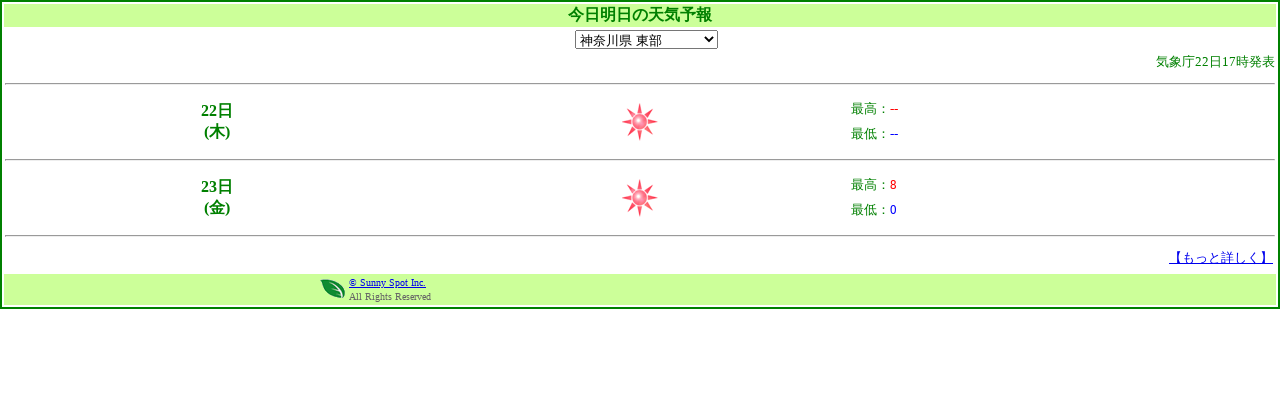

--- FILE ---
content_type: text/html
request_url: https://www.sunny-spot.net/get_fcst/parts_fcst.php?ID=4610&CL=***%E8%89%B2***
body_size: 23210
content:
<html>
<head>
<meta http-equiv="Content-Language" content="ja">
<meta http-equiv="Content-Type" content="text/html; charset=euc-jp">
<script language="JavaScript">
<!--
function jump(cur){
       url = cur.options[cur.selectedIndex].value;
        if(url!="0"){location.href = url;}
       }
// -->
</script>
<title>WX-Parts</title>
</head>
<body topmargin="0" leftmargin="0" text="#008000">
        <table border="1" width="100%" cellspacing="0" cellpadding="0" bordercolor="#008000" bordercolorlight="#008000" bordercolordark="#008000">
        <tr>
        <td width="100%">
                <table border="0" width="100%">
                <tr>
                <td width="100%" bgcolor="#CCFF99" colspan="3">
                <p align="center"><b><font>今日明日の天気予報</font></b>
                </td>
                </tr>
                <tr>
                <td width="100%" colspan="3">
                <p align="center"><font size="2">　</font><select size="1" name="D1" onChange="jump(this)">
                <option value="https://www.sunny-spot.net/get_fcst/parts_fcst.php?ID=1100&CL=***��***" >北海道 宗谷地方</OPTION>
                <option value="https://www.sunny-spot.net/get_fcst/parts_fcst.php?ID=1200&CL=***��***" >北海道 上川地方</OPTION>
                <option value="https://www.sunny-spot.net/get_fcst/parts_fcst.php?ID=1300&CL=***��***" >北海道 留萌地方</OPTION>
                <option value="https://www.sunny-spot.net/get_fcst/parts_fcst.php?ID=1400&CL=***��***" >北海道 石狩地方</OPTION>
                <option value="https://www.sunny-spot.net/get_fcst/parts_fcst.php?ID=1500&CL=***��***" >北海道 空知地方</OPTION>
                <option value="https://www.sunny-spot.net/get_fcst/parts_fcst.php?ID=1600&CL=***��***" >北海道 後志地方</OPTION>
                <option value="https://www.sunny-spot.net/get_fcst/parts_fcst.php?ID=1710&CL=***��***" >北海道 網走地方</OPTION>
                <option value="https://www.sunny-spot.net/get_fcst/parts_fcst.php?ID=1720&CL=***��***" >北海道 北見地方</OPTION>
                <option value="https://www.sunny-spot.net/get_fcst/parts_fcst.php?ID=1730&CL=***��***" >北海道 紋別地方</OPTION>
                <option value="https://www.sunny-spot.net/get_fcst/parts_fcst.php?ID=1800&CL=***��***" >北海道 根室地方</OPTION>
                <option value="https://www.sunny-spot.net/get_fcst/parts_fcst.php?ID=1900&CL=***��***" >北海道 釧路地方</OPTION>
                <option value="https://www.sunny-spot.net/get_fcst/parts_fcst.php?ID=2000&CL=***��***" >北海道 十勝地方</OPTION>
                <option value="https://www.sunny-spot.net/get_fcst/parts_fcst.php?ID=2100&CL=***��***" >北海道 胆振地方</OPTION>
                <option value="https://www.sunny-spot.net/get_fcst/parts_fcst.php?ID=2200&CL=***��***" >北海道 日高地方</OPTION>
                <option value="https://www.sunny-spot.net/get_fcst/parts_fcst.php?ID=2300&CL=***��***" >北海道 渡島地方</OPTION>
                <option value="https://www.sunny-spot.net/get_fcst/parts_fcst.php?ID=2400&CL=***��***" >北海道 桧山地方</OPTION>
                <option value="https://www.sunny-spot.net/get_fcst/parts_fcst.php?ID=3110&CL=***��***" >青森県 津軽</OPTION>
                <option value="https://www.sunny-spot.net/get_fcst/parts_fcst.php?ID=3120&CL=***��***" >青森県 下北</OPTION>
                <option value="https://www.sunny-spot.net/get_fcst/parts_fcst.php?ID=3130&CL=***��***" >青森県 三八上北</OPTION>
                <option value="https://www.sunny-spot.net/get_fcst/parts_fcst.php?ID=3210&CL=***��***" >秋田県 沿岸</OPTION>
                <option value="https://www.sunny-spot.net/get_fcst/parts_fcst.php?ID=3220&CL=***��***" >秋田県 内陸</OPTION>
                <option value="https://www.sunny-spot.net/get_fcst/parts_fcst.php?ID=3310&CL=***��***" >岩手県 内陸</OPTION>
                <option value="https://www.sunny-spot.net/get_fcst/parts_fcst.php?ID=3320&CL=***��***" >岩手県 沿岸北部</OPTION>
                <option value="https://www.sunny-spot.net/get_fcst/parts_fcst.php?ID=3330&CL=***��***" >岩手県 沿岸南部</OPTION>
                <option value="https://www.sunny-spot.net/get_fcst/parts_fcst.php?ID=3410&CL=***��***" >宮城県 東部</OPTION>
                <option value="https://www.sunny-spot.net/get_fcst/parts_fcst.php?ID=3420&CL=***��***" >宮城県 西部</OPTION>
                <option value="https://www.sunny-spot.net/get_fcst/parts_fcst.php?ID=3510&CL=***��***" >山形県 村山</OPTION>
                <option value="https://www.sunny-spot.net/get_fcst/parts_fcst.php?ID=3520&CL=***��***" >山形県 置賜</OPTION>
                <option value="https://www.sunny-spot.net/get_fcst/parts_fcst.php?ID=3530&CL=***��***" >山形県 庄内</OPTION>
                <option value="https://www.sunny-spot.net/get_fcst/parts_fcst.php?ID=3540&CL=***��***" >山形県 最上</OPTION>
                <option value="https://www.sunny-spot.net/get_fcst/parts_fcst.php?ID=3610&CL=***��***" >福島県 中通り</OPTION>
                <option value="https://www.sunny-spot.net/get_fcst/parts_fcst.php?ID=3620&CL=***��***" >福島県 浜通り</OPTION>
                <option value="https://www.sunny-spot.net/get_fcst/parts_fcst.php?ID=3630&CL=***��***" >福島県 会津</OPTION>
                <option value="https://www.sunny-spot.net/get_fcst/parts_fcst.php?ID=4010&CL=***��***" >茨城県 北部</OPTION>
                <option value="https://www.sunny-spot.net/get_fcst/parts_fcst.php?ID=4020&CL=***��***" >茨城県 南部</OPTION>
                <option value="https://www.sunny-spot.net/get_fcst/parts_fcst.php?ID=4110&CL=***��***" >栃木県 南部</OPTION>
                <option value="https://www.sunny-spot.net/get_fcst/parts_fcst.php?ID=4120&CL=***��***" >栃木県 北部</OPTION>
                <option value="https://www.sunny-spot.net/get_fcst/parts_fcst.php?ID=4210&CL=***��***" >群馬県 南部</OPTION>
                <option value="https://www.sunny-spot.net/get_fcst/parts_fcst.php?ID=4220&CL=***��***" >群馬県 北部</OPTION>
                <option value="https://www.sunny-spot.net/get_fcst/parts_fcst.php?ID=4310&CL=***��***" >埼玉県 南部</OPTION>
                <option value="https://www.sunny-spot.net/get_fcst/parts_fcst.php?ID=4320&CL=***��***" >埼玉県 北部</OPTION>
                <option value="https://www.sunny-spot.net/get_fcst/parts_fcst.php?ID=4330&CL=***��***" >埼玉県 秩父地方</OPTION>
                <option value="https://www.sunny-spot.net/get_fcst/parts_fcst.php?ID=4410&CL=***��***" >東京都 東京地方</OPTION>
                <option value="https://www.sunny-spot.net/get_fcst/parts_fcst.php?ID=4420&CL=***��***" >東京都 伊豆諸島北部</OPTION>
                <option value="https://www.sunny-spot.net/get_fcst/parts_fcst.php?ID=4430&CL=***��***" >東京都 伊豆諸島南部</OPTION>
                <option value="https://www.sunny-spot.net/get_fcst/parts_fcst.php?ID=4440&CL=***��***" >東京都 小笠原諸島</OPTION>
                <option value="https://www.sunny-spot.net/get_fcst/parts_fcst.php?ID=4510&CL=***��***" >千葉県 北西部</OPTION>
                <option value="https://www.sunny-spot.net/get_fcst/parts_fcst.php?ID=4520&CL=***��***" >千葉県 北東部</OPTION>
                <option value="https://www.sunny-spot.net/get_fcst/parts_fcst.php?ID=4530&CL=***��***" >千葉県 南部</OPTION>
                <option value="https://www.sunny-spot.net/get_fcst/parts_fcst.php?ID=4610&CL=***��***" selected>神奈川県 東部</OPTION>
                <option value="https://www.sunny-spot.net/get_fcst/parts_fcst.php?ID=4620&CL=***��***" >神奈川県 西部</OPTION>
                <option value="https://www.sunny-spot.net/get_fcst/parts_fcst.php?ID=4810&CL=***��***" >長野県 北部</OPTION>
                <option value="https://www.sunny-spot.net/get_fcst/parts_fcst.php?ID=4820&CL=***��***" >長野県 中部</OPTION>
                <option value="https://www.sunny-spot.net/get_fcst/parts_fcst.php?ID=4830&CL=***��***" >長野県 南部</OPTION>
                <option value="https://www.sunny-spot.net/get_fcst/parts_fcst.php?ID=4910&CL=***��***" >山梨県 中西部</OPTION>
                <option value="https://www.sunny-spot.net/get_fcst/parts_fcst.php?ID=4920&CL=***��***" >山梨県 東部富士五湖</OPTION>
                <option value="https://www.sunny-spot.net/get_fcst/parts_fcst.php?ID=5010&CL=***��***" >静岡県 中部</OPTION>
                <option value="https://www.sunny-spot.net/get_fcst/parts_fcst.php?ID=5020&CL=***��***" >静岡県 伊豆</OPTION>
                <option value="https://www.sunny-spot.net/get_fcst/parts_fcst.php?ID=5030&CL=***��***" >静岡県 東部</OPTION>
                <option value="https://www.sunny-spot.net/get_fcst/parts_fcst.php?ID=5040&CL=***��***" >静岡県 西部</OPTION>
                <option value="https://www.sunny-spot.net/get_fcst/parts_fcst.php?ID=5110&CL=***��***" >愛知県 西部</OPTION>
                <option value="https://www.sunny-spot.net/get_fcst/parts_fcst.php?ID=5120&CL=***��***" >愛知県 東部</OPTION>
                <option value="https://www.sunny-spot.net/get_fcst/parts_fcst.php?ID=5210&CL=***��***" >岐阜県 美濃地方</OPTION>
                <option value="https://www.sunny-spot.net/get_fcst/parts_fcst.php?ID=5220&CL=***��***" >岐阜県 飛騨地方</OPTION>
                <option value="https://www.sunny-spot.net/get_fcst/parts_fcst.php?ID=5310&CL=***��***" >三重県 北中部</OPTION>
                <option value="https://www.sunny-spot.net/get_fcst/parts_fcst.php?ID=5320&CL=***��***" >三重県 南部</OPTION>
                <option value="https://www.sunny-spot.net/get_fcst/parts_fcst.php?ID=5410&CL=***��***" >新潟県 下越</OPTION>
                <option value="https://www.sunny-spot.net/get_fcst/parts_fcst.php?ID=5420&CL=***��***" >新潟県 中越</OPTION>
                <option value="https://www.sunny-spot.net/get_fcst/parts_fcst.php?ID=5430&CL=***��***" >新潟県 上越</OPTION>
                <option value="https://www.sunny-spot.net/get_fcst/parts_fcst.php?ID=5440&CL=***��***" >新潟県 佐渡</OPTION>
                <option value="https://www.sunny-spot.net/get_fcst/parts_fcst.php?ID=5510&CL=***��***" >富山県 東部</OPTION>
                <option value="https://www.sunny-spot.net/get_fcst/parts_fcst.php?ID=5520&CL=***��***" >富山県 西部</OPTION>
                <option value="https://www.sunny-spot.net/get_fcst/parts_fcst.php?ID=5610&CL=***��***" >石川県 加賀</OPTION>
                <option value="https://www.sunny-spot.net/get_fcst/parts_fcst.php?ID=5620&CL=***��***" >石川県 能登</OPTION>
                <option value="https://www.sunny-spot.net/get_fcst/parts_fcst.php?ID=5710&CL=***��***" >福井県 嶺北</OPTION>
                <option value="https://www.sunny-spot.net/get_fcst/parts_fcst.php?ID=5720&CL=***��***" >福井県 嶺南</OPTION>
                <option value="https://www.sunny-spot.net/get_fcst/parts_fcst.php?ID=6010&CL=***��***" >滋賀県 南部</OPTION>
                <option value="https://www.sunny-spot.net/get_fcst/parts_fcst.php?ID=6020&CL=***��***" >滋賀県 北部</OPTION>
                <option value="https://www.sunny-spot.net/get_fcst/parts_fcst.php?ID=6100&CL=***��***" >京都府 南部</OPTION>
                <option value="https://www.sunny-spot.net/get_fcst/parts_fcst.php?ID=6120&CL=***��***" >京都府 北部</OPTION>
                <option value="https://www.sunny-spot.net/get_fcst/parts_fcst.php?ID=6200&CL=***��***" >大阪府 大阪府</OPTION>
                <option value="https://www.sunny-spot.net/get_fcst/parts_fcst.php?ID=6300&CL=***��***" >兵庫県 南部</OPTION>
                <option value="https://www.sunny-spot.net/get_fcst/parts_fcst.php?ID=6320&CL=***��***" >兵庫県 北部</OPTION>
                <option value="https://www.sunny-spot.net/get_fcst/parts_fcst.php?ID=6410&CL=***��***" >奈良県 北部</OPTION>
                <option value="https://www.sunny-spot.net/get_fcst/parts_fcst.php?ID=6420&CL=***��***" >奈良県 南部</OPTION>
                <option value="https://www.sunny-spot.net/get_fcst/parts_fcst.php?ID=6510&CL=***��***" >和歌山県 北部</OPTION>
                <option value="https://www.sunny-spot.net/get_fcst/parts_fcst.php?ID=6520&CL=***��***" >和歌山県 南部</OPTION>
                <option value="https://www.sunny-spot.net/get_fcst/parts_fcst.php?ID=6610&CL=***��***" >岡山県 南部</OPTION>
                <option value="https://www.sunny-spot.net/get_fcst/parts_fcst.php?ID=6620&CL=***��***" >岡山県 北部</OPTION>
                <option value="https://www.sunny-spot.net/get_fcst/parts_fcst.php?ID=6710&CL=***��***" >広島県 南部</OPTION>
                <option value="https://www.sunny-spot.net/get_fcst/parts_fcst.php?ID=6720&CL=***��***" >広島県 北部</OPTION>
                <option value="https://www.sunny-spot.net/get_fcst/parts_fcst.php?ID=6810&CL=***��***" >島根県 東部</OPTION>
                <option value="https://www.sunny-spot.net/get_fcst/parts_fcst.php?ID=6820&CL=***��***" >島根県 西部</OPTION>
                <option value="https://www.sunny-spot.net/get_fcst/parts_fcst.php?ID=6830&CL=***��***" >島根県 隠岐</OPTION>
                <option value="https://www.sunny-spot.net/get_fcst/parts_fcst.php?ID=6910&CL=***��***" >鳥取県 東部</OPTION>
                <option value="https://www.sunny-spot.net/get_fcst/parts_fcst.php?ID=6920&CL=***��***" >鳥取県 中西部</OPTION>
                <option value="https://www.sunny-spot.net/get_fcst/parts_fcst.php?ID=7110&CL=***��***" >徳島県 北部</OPTION>
                <option value="https://www.sunny-spot.net/get_fcst/parts_fcst.php?ID=7120&CL=***��***" >徳島県 南部</OPTION>
                <option value="https://www.sunny-spot.net/get_fcst/parts_fcst.php?ID=7200&CL=***��***" >香川県 香川県</OPTION>
                <option value="https://www.sunny-spot.net/get_fcst/parts_fcst.php?ID=7310&CL=***��***" >愛媛県 中予</OPTION>
                <option value="https://www.sunny-spot.net/get_fcst/parts_fcst.php?ID=7320&CL=***��***" >愛媛県 東予</OPTION>
                <option value="https://www.sunny-spot.net/get_fcst/parts_fcst.php?ID=7330&CL=***��***" >愛媛県 南予</OPTION>
                <option value="https://www.sunny-spot.net/get_fcst/parts_fcst.php?ID=7410&CL=***��***" >高知県 中部</OPTION>
                <option value="https://www.sunny-spot.net/get_fcst/parts_fcst.php?ID=7420&CL=***��***" >高知県 東部</OPTION>
                <option value="https://www.sunny-spot.net/get_fcst/parts_fcst.php?ID=7430&CL=***��***" >高知県 西部</OPTION>
                <option value="https://www.sunny-spot.net/get_fcst/parts_fcst.php?ID=8110&CL=***��***" >山口県 西部</OPTION>
                <option value="https://www.sunny-spot.net/get_fcst/parts_fcst.php?ID=8120&CL=***��***" >山口県 中部</OPTION>
                <option value="https://www.sunny-spot.net/get_fcst/parts_fcst.php?ID=8130&CL=***��***" >山口県 東部</OPTION>
                <option value="https://www.sunny-spot.net/get_fcst/parts_fcst.php?ID=8140&CL=***��***" >山口県 北部</OPTION>
                <option value="https://www.sunny-spot.net/get_fcst/parts_fcst.php?ID=8210&CL=***��***" >福岡県 福岡地方</OPTION>
                <option value="https://www.sunny-spot.net/get_fcst/parts_fcst.php?ID=8220&CL=***��***" >福岡県 北九州地方</OPTION>
                <option value="https://www.sunny-spot.net/get_fcst/parts_fcst.php?ID=8230&CL=***��***" >福岡県 筑豊地方</OPTION>
                <option value="https://www.sunny-spot.net/get_fcst/parts_fcst.php?ID=8240&CL=***��***" >福岡県 筑後地方</OPTION>
                <option value="https://www.sunny-spot.net/get_fcst/parts_fcst.php?ID=8310&CL=***��***" >大分県 中部</OPTION>
                <option value="https://www.sunny-spot.net/get_fcst/parts_fcst.php?ID=8320&CL=***��***" >大分県 北部</OPTION>
                <option value="https://www.sunny-spot.net/get_fcst/parts_fcst.php?ID=8330&CL=***��***" >大分県 西部</OPTION>
                <option value="https://www.sunny-spot.net/get_fcst/parts_fcst.php?ID=8340&CL=***��***" >大分県 南部</OPTION>
                <option value="https://www.sunny-spot.net/get_fcst/parts_fcst.php?ID=8410&CL=***��***" >長崎県 南部</OPTION>
                <option value="https://www.sunny-spot.net/get_fcst/parts_fcst.php?ID=8420&CL=***��***" >長崎県 北部</OPTION>
                <option value="https://www.sunny-spot.net/get_fcst/parts_fcst.php?ID=8430&CL=***��***" >長崎県 壱岐対馬</OPTION>
                <option value="https://www.sunny-spot.net/get_fcst/parts_fcst.php?ID=8440&CL=***��***" >長崎県 五島</OPTION>
                <option value="https://www.sunny-spot.net/get_fcst/parts_fcst.php?ID=8510&CL=***��***" >佐賀県 南部</OPTION>
                <option value="https://www.sunny-spot.net/get_fcst/parts_fcst.php?ID=8520&CL=***��***" >佐賀県 北部</OPTION>
                <option value="https://www.sunny-spot.net/get_fcst/parts_fcst.php?ID=8610&CL=***��***" >熊本県 熊本地方</OPTION>
                <option value="https://www.sunny-spot.net/get_fcst/parts_fcst.php?ID=8620&CL=***��***" >熊本県 阿蘇地方</OPTION>
                <option value="https://www.sunny-spot.net/get_fcst/parts_fcst.php?ID=8630&CL=***��***" >熊本県 天草芦北</OPTION>
                <option value="https://www.sunny-spot.net/get_fcst/parts_fcst.php?ID=8640&CL=***��***" >熊本県 球磨地方</OPTION>
                <option value="https://www.sunny-spot.net/get_fcst/parts_fcst.php?ID=8710&CL=***��***" >宮崎県 南部平野部</OPTION>
                <option value="https://www.sunny-spot.net/get_fcst/parts_fcst.php?ID=8720&CL=***��***" >宮崎県 北部平野部</OPTION>
                <option value="https://www.sunny-spot.net/get_fcst/parts_fcst.php?ID=8730&CL=***��***" >宮崎県 南部山沿い</OPTION>
                <option value="https://www.sunny-spot.net/get_fcst/parts_fcst.php?ID=8740&CL=***��***" >宮崎県 北部山沿い</OPTION>
                <option value="https://www.sunny-spot.net/get_fcst/parts_fcst.php?ID=8810&CL=***��***" >鹿児島県 薩摩地方</OPTION>
                <option value="https://www.sunny-spot.net/get_fcst/parts_fcst.php?ID=8820&CL=***��***" >鹿児島県 大隅地方</OPTION>
                <option value="https://www.sunny-spot.net/get_fcst/parts_fcst.php?ID=8830&CL=***��***" >鹿児島県 種子島</OPTION>
                <option value="https://www.sunny-spot.net/get_fcst/parts_fcst.php?ID=8840&CL=***��***" >鹿児島県 奄美地方</OPTION>
                <option value="https://www.sunny-spot.net/get_fcst/parts_fcst.php?ID=9110&CL=***��***" >沖縄県 本島中南部</OPTION>
                <option value="https://www.sunny-spot.net/get_fcst/parts_fcst.php?ID=9120&CL=***��***" >沖縄県 本島北部</OPTION>
                <option value="https://www.sunny-spot.net/get_fcst/parts_fcst.php?ID=9130&CL=***��***" >沖縄県 久米島</OPTION>
                <option value="https://www.sunny-spot.net/get_fcst/parts_fcst.php?ID=9200&CL=***��***" >沖縄県 大東島</OPTION>
                <option value="https://www.sunny-spot.net/get_fcst/parts_fcst.php?ID=9300&CL=***��***" >沖縄県 宮古島</OPTION>
                <option value="https://www.sunny-spot.net/get_fcst/parts_fcst.php?ID=9400&CL=***��***" >沖縄県 石垣島</OPTION>
                <option value="https://www.sunny-spot.net/get_fcst/parts_fcst.php?ID=9500&CL=***��***" >沖縄県 与那国島</OPTION>
        </select>
                </td>
                </tr>
                <tr>
                <td width="100%" colspan="3">
                <p align="right"><font size="2">気象庁22日17時発表</font>
                </td>
                </tr>
                <tr>
                <td width="100%" colspan="3">
                <hr>
                </td>
                </tr>
                <tr>
                <td width="100%" colspan="3">
                        <table border="0" width="100%" cellpadding="0" cellspacing="0">
            <tr>
                        <td width="33%" align="center" rowspan="2">
            <p align="center"><b>22日<br>(木)</b></td>
                        <td width="33%" rowspan="2" align="center">
                        <p align="center"><font class="font12"><img src="https://www.sunny-spot.net/images/100.gif" border="0" width="50" height="50"></font></td>
                        <td width="33%" align="left"><font size="2">最高：<font color="#FF0000">--</font></font></td>
            </tr>
                        <tr>
                        <td width="33%" align="left"><font size="2">最低：<font color="#0000FF">--</font></font></td>
                        </tr>
                        </table>
                </td>
                </tr>
                <tr>
                <td width="100%" colspan="3">
                <hr>
                </td>
                </tr>
                <tr>
                <td width="100%" colspan="3">
                        <table border="0" width="100%" cellpadding="0" cellspacing="0">
            <tr>
                        <td width="33%" align="center" rowspan="2">
            <p align="center"><b>23日<br>(金)</b></td>
                        <td width="33%" rowspan="2" align="center">
                        <p align="center"><font class="font12"><img src="https://www.sunny-spot.net/images/100.gif" border="0" width="50" height="50"></font></td>
                        <td width="33%" align="left"><font size="2">最高：<font color="#FF0000">8</font></font></td>
            </tr>
                        <tr>
                        <td width="33%" align="left"><font size="2">最低：<font color="#0000FF">0</font></font></td>
                        </tr>
                        </table>
                </td>
                </tr>
                <tr>
                <td width="100%" colspan="3">
                <hr>
                </td>
                </tr>
                <tr>
                <!-- <td width="25%" valign="bottom"> -->
                <!---font size="2">[PR]</font></td--->
                <!-- <td width="25%" valign="bottom"> -->
                <!-- <font size="4">　</font></td> -->
                <td width="100%" valign="top">
                <p align="right"><font size="2"><a href="https://www.sunny-spot.net/fcst/fcst.html?area=3&location_id=0317" target="_blank">【もっと詳しく】</a></font></td>
                </tr>
                <tr>
                <td width="100%" colspan="3">
                <!---font size="2"><a href="https://">全天候型デジタルカメラ6M新登場!!!</a></font---></td>
                </tr>
                <tr>
                <td width="100%" bgcolor="#CCFF99" colspan="3">
                        <table border="0" width="100%" cellspacing="1">
                        <tr>
                        <td rowspan="2"><font color="#666666"><img src="https://www.sunny-spot.net/mobile/img/gh2.gif" border="0" align="right" width="26" height="20"></font></td>
                        <td><font size="1" color="#666666"><a href="https://www.sunny-spot.net/" target="_blank">&copy; Sunny Spot Inc.</a> </font></td>    
                        </tr>
                        <tr>
                        <td><font size="1" color="#666666">All Rights Reserved</font></td>
                        </tr>
                        </table>
                </td>
                </tr>
                </table>
        </td>
        </tr>
        </table>
</body>
</html>
